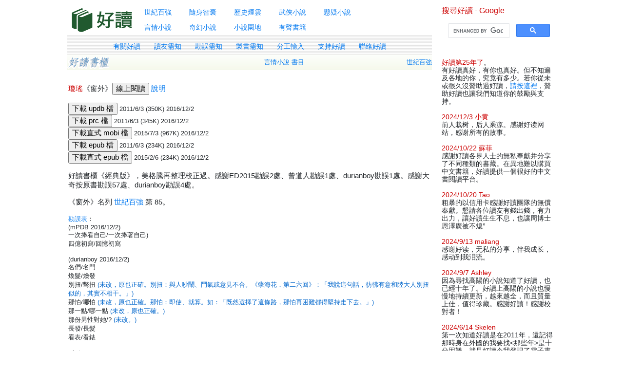

--- FILE ---
content_type: text/html; charset=UTF-8
request_url: https://www.haodoo.net/?M=book&P=320
body_size: 10902
content:

<!DOCTYPE html PUBLIC "-//W3C//DTD HTML 4.01 Transitional//EN">
<html>
<head>
   <meta http-equiv="Content-Type" content="text/html; charset=UTF-8">
   <meta http-equiv="Cache-Control" content="max-age=86400, must-revalidate">
   <meta name="viewport" content="width=device-width, initial-scale=1, shrink-to-fit=yes">
   <title>好讀</title>

<!-- <title>
   </title> -->

<link rel="shortcut icon" href="image/favicon.ico">
<script language="javascript" type="text/javascript" src="cookie.js"></script>
<link rel=stylesheet href="styles.css" type="text/css">
<script language="javascript" type="text/javascript" src="d.js"></script>
<script src="https://ajax.aspnetcdn.com/ajax/jQuery/jquery-3.6.0.min.js" type="text/javascript"></script>
<link href="https://ajax.aspnetcdn.com/ajax/bootstrap/4.6.0/css/bootstrap.min.css" rel="stylesheet" />
<script src="https://ajax.aspnetcdn.com/ajax/bootstrap/4.6.0/bootstrap.min.js"></script>
<link rel="stylesheet" href="https://cdnjs.cloudflare.com/ajax/libs/font-awesome/4.7.0/css/font-awesome.min.css">

<script type="text/javascript">
   $(document).ready(function(){
      $("hr").css({
         "margin-top": "6",
         "margin-bottom": "6",
         "color": "#CCCCCC",
         "background-color": "#CCCCCC"
         });
      $("a").hover(
         function(){$(this).css("color", "#E88E00")},
         function(){$(this).css("color", "#0078F0")}
         );
   });
</script>
<!-- Global site tag (gtag.js) - Google Analytics -->
<script async src="https://www.googletagmanager.com/gtag/js?id=G-CJBM5RQQ3R"></script>
<script>
  window.dataLayer = window.dataLayer || [];
  function gtag(){dataLayer.push(arguments);}
  gtag('js', new Date());
  gtag('config', 'G-CJBM5RQQ3R');
</script>
<script>
function myFunction() {
  var x = document.getElementById("myTopnav");
  if (x.className === "topnav") {
    x.className += " responsive";
  } else {
    x.className = "topnav";
  }
}
</script>

<style>
   
   table {
      width: 100%;
   }
   .flex-container {
      display: flex;
      flex-wrap: wrap;
   }
   .flex-item-left {
      flex: 75%;
      padding: 10px;
      /* border: 1px solid blue; */
   }
   .flex-item-right {
      flex: 25%;
      padding: 10px;
      /* border: 1px solid red; */
   }
   body {
      width:80%;
      background-color:#ffffff; 
      margin:0 auto;
   }
   .catalogbar {
      /* height: 400px; */
      display: flex;
      /* flex-direction: column;*/
      align-items: center;
      /* justify-content: center;*/
   }
   .menubar {
      display: flex;
      justify-content: center;
      background-image: url('images/d_background.gif');
      align-items: center;
      height: 40px;
      width: 100%;
   }
   .menubar a {
      text-decoration: none;
      float: left;
      display: block;
      text-align: left;
      padding: 2px 14px;
   }
   #googleSearch {
      display: none;
      /* visibility: hidden; */
   }
   .wrapper {
      display: flex;
      /* flex-direction: row; */
   }
   .booklist {
      flex: 80%;

      /* border: 1px solid blue; */
   }
   .covers {
      flex: 20%;
      /* border: 1px solid red; */
   }
   .covers img{
      width: 125px;
      margin-left: 20px;
      /* object-fit: scale-down; */
   }
   .covers img:hover {
      transform: scale(0.98);
      box-shadow: rgba(0, 0, 0, 0.3) 0px 19px 38px, rgba(0, 0, 0, 0.22) 0px 15px 12px;
   }
   
   /* Responsive layout - makes a one column layout instead of a two-column layout */
   @media screen and (max-width: 430px) {
      .flex-item-right, .flex-item-left {
         flex: 100%;
      }  
      #googleSearch {
         display: block;
      }
   }
   @media screen and (max-width: 1024px) {
      body {
         width: 98%;
      }
   }
   @media screen and (min-width: 1024px) {
      .covers img {
         width: 250px;
         /* object-fit: scale-down; */
      }
      #googleSearch {
         display: none;
      }
   }

   .topnav {
      min-width: 60%;
      overflow: hidden;
      /* background-color: #fff; */
      /* border: 1px red solid; */
   }
   .topnav a {
      float: left;
      display: block;
      /* color: darkgrey; */
      /* font-weight: bold; */
      font-size: 14px;
      text-align: left;
      padding: 5px 18px;
      text-decoration: none;
   }
   .topnav a:hover {
      /* background-color: #ddd; */
      /* color: darkgray; */
   }
   .topnav a.active {
      /* background-color: #04AA6D; */
      /* color: black; */
      /* font-weight:bold;    */
   }
   .topnav .icon {
      display: none;
   }
   @media screen and (max-width: 430px) {
      .topnav a:not(:first-child) {display: none;}
      .topnav a.icon {
         float: right;
         display: block;
      }
   }
   @media screen and (max-width: 430px) {
      .topnav.responsive {position: relative;}
      .topnav.responsive .icon {
         position: absolute;
         right: 0;
         top: 0;
      }
      .topnav.responsive a {
         float: none;
         display: block;
         text-align: middle;
      }
   }

</style>
</head>


<!-- <body text="#333333" link="#0078F0" vlink="#005AB4" alink="#FF6600"> -->
<body text="#333333">
<div class="flex-container">
   <!----------------------------------------- left column ------------------------------->
   <div class="flex-item-left">
    
      <!---------------------------- catalog toolbar ------------------------------------->
      <!-- <table><tr>
         <td><a href="?M=hd&P=welcome"><img SRC="image/logo-haodoo.png" align=left alt="好讀首頁"></a></td>
         <td class="a03">
            <a href="?M=hd&P=100">世紀百強</a>　|　<a href="?M=hd&P=wisdom">隨身智囊</a>　|　<a href="?M=hd&P=history">歷史煙雲</a>　|　<a href="?M=hd&P=martial">武俠小說</a>　|　<a href="?M=hd&P=mystery">懸疑小說</a><br>
            <a href="?M=hd&P=romance">言情小說</a>　|　<a href="?M=hd&P=scifi">奇幻小說</a>　|　<a href="?M=hd&P=fiction">小說園地</a>　|　<a href="?M=hd&P=audio">有聲書籍</a>　|　<a href="https://haodoo.blog/?tag=webmaster">好讀新聞</a>
         </td></tr>
      </table>
      <br> -->

      <div class="catalogbar">
         <!-- <div><a href="?M=hd&P=welcome"><img SRC="image/logo-haodoo.png" align=left alt="好讀首頁"></a></div> -->
         <div><a href="https://haodoo.net"><img SRC="image/logo-haodoo.png" align=left alt="好讀首頁"></a></div>

         <div class="topnav" id="myTopnav">
            <div>
               <a href="?M=hd&P=100">世紀百強</a>
               <a href="?M=hd&P=wisdom">隨身智囊</a>
               <a href="?M=hd&P=history">歷史煙雲</a>
               <a href="?M=hd&P=martial">武俠小說</a>            
               <a href="?M=hd&P=mystery">懸疑小說</a>
            </div>
            <div>
               <a href="javascript:void(0);" class="icon" onclick="myFunction()"><i class="fa fa-bars"></i></a>
               <a href="?M=hd&P=romance">言情小說</a>
               <a href="?M=hd&P=scifi">奇幻小說</a>
               <a href="?M=hd&P=fiction">小說園地</a>
               <a href="?M=hd&P=audio">有聲書籍</a>
            </div>
         </div>
      </div>

      <!---------------------------------- menu bar ------------------------------------->
      <div class="menubar a03">
         <div>
            <!-- <a href="?M=hd&P=welcome">好讀首頁</a> -->
            <!-- <a href='https://haodoo.org'><font color='red'>好讀二代</font></a> -->
            <a href="?M=hd&P=about">有關好讀</a>
            <a href="?M=hd&P=newcomer">讀友需知</a>
            <a href="?M=hd&P=pr">勘誤需知</a>
            <a href="?M=hd&P=mb">製書需知</a>
            <a href="?M=hd&P=together">分工輸入</a>
            <a href="?M=hd&P=donate">支持好讀</a>
            <a href="?M=mail&P=contact">聯絡好讀</a>
         </div>
      </div> 

      <!-------------------------------- Show top links on mobile's browser -------------------------------->
      <span id=t class="a03">
         <!--------- to show the links generated by SetLink() in cataglog pages --------->
      </span>
      <br>

      <!-- SiteSearch Google -->
      <div id="googleSearch"> 
         <font color="CC0000">搜尋好讀 - Google</font>
         <script async src="https://cse.google.com/cse.js?cx=9582d6afdbf284f14">
         </script>
         <div class="gcse-search"></div>
         <!-- <form action="https://www.google.com/cse" id="cse-search-box" target="_blank">
            <input type="hidden" name="cx" value="partner-pub-4729470741573892:vcr86ky33h9" />
            <input type="hidden" name="ie" value="UTF-8" />
            <input type="text" name="q" size="10" />
            <input type="submit" name="sa" value="搜尋" />   
         </form> -->
         <br>
      </div>

      <!---------------------- Main content - Include html file here -------------------->
      <script type="text/javascript">
SetTitle("瓊瑤《窗外》");
$c1 = '';
$c2 = '<a href="?M=hd&P=romance-1">言情小說 書目</a>';
$c3 = '<a href="?M=hd&P=100-5">世紀百強</a>';
SetTopLinks($c1, $c2, $c3);
</script>

<table class="m11" BORDER="0" CELLSPACING="0" CELLPADDING="2" WIDTH="100%">
<tr><td>
<font color="CC0000">瓊瑤</font>《窗外》<input type="button" value="線上閱讀" onClick = "ReadOnline('F320', 'book')";> <a href="?M=hd&P=help-read" target=_blank>說明</a><br><br><input type="button" value="下載 updb 檔" onClick = "DownloadUpdb('F320')";><font size=2> 2011/6/3 (350K) 2016/12/2</font><br><input type="button" value="下載 prc 檔" onClick = "DownloadPrc('F320')";><font size=2> 2011/6/3 (345K) 2016/12/2</font><br><input type="button" value="下載直式 mobi 檔" onClick = "DownloadMobi('FV320')";><font size=2> 2015/7/3 (967K) 2016/12/2</font><br><input type="button" value="下載 epub 檔" onClick = "DownloadEpub('F320')";><font size=2> 2011/6/3 (234K) 2016/12/2</font><br><input type="button" value="下載直式 epub 檔" onClick = "DownloadVEpub('FV320')";><font size=2> 2015/2/6 (234K) 2016/12/2</font><br><br>好讀書櫃《經典版》，美格騰再整理校正過。感謝ED2015勘誤2處、曾道人勘誤1處、durianboy勘誤1處。感謝大奇按原書勘誤57處、durianboy勘誤4處。<br>
<br>
《窗外》名列<a href="?P=100"> 世紀百強 </a>第 85。<br>
<br>
<font size=2>
<a href="?M=hd&P=pr">勘誤表</a>：<br>
(mPDB 2016/12/2)<br>
一次捧看自己/一次捧著自己)<br>
四億初寫/回憶初寫<br>
<br>
(durianboy 2016/12/2)<br>
名們/名門<br>
煥髮/煥發<br>
別扭/彆扭 <font color=#0066CC>(未改，原也正確。別扭：與人吵鬧、鬥氣或意見不合。《孽海花．第二六回》：「我說這句話，彷彿有意和陸大人別扭似的，其實不相干。」)</font><br>
那怕/哪怕 <font color=#0066CC>(未改，原也正確。那怕：即使、就算。如：「既然選擇了這條路，那怕再困難都得堅持走下去。」)</font><br>
那一點/哪一點 <font color=#0066CC>(未改，原也正確。)</font><br>
那份男性對她/? <font color=#0066CC>(未改。)</font><br>
長發/長髮<br>
看表/看錶<br>
<br>
(大奇 2016/8/5)<br>
依皇冠文化2011年4月典藏初版一刷 原書勘誤<br>
飄裡郝思嘉/《飄》裡郝思嘉<br>
那時柔和如夢的眼睛/那雙柔和如夢的眼睛<br>
跋徨無助/徬徨無助<br>
銅質鬆鼠/銅質松鼠<br>
僵屍/殭屍<br>
遨游/遨遊<br>
樹杆上/樹幹上<br>
蘇德曼的憂愁夫人/蘇德曼的《憂愁夫人》<br>
潑洒/潑灑<br>
生發油/生髮油<br>
一間八席/一間八蓆<br>
補習四書/補習《四書》<br>
洋洋洒洒/洋洋灑灑<br>
那天，我埋伏在/哪天，我埋伏在<br>
驀的紅了/驀地紅了<br>
白的手掌/白皙的手掌<br>
卒莫辯，是何鄉/卒莫辨，是何鄉<br>
一湧而入/一擁而入<br>
窗檻/窗櫺<br>
唐詩三百首/《唐詩三百首》<br>
長歌吟鬆風/長歌吟松風<br>
零用錢頭來的/零用錢買來的<br>
托爾斯泰的安娜。卡列尼娜/托爾斯泰的《安娜．卡列尼娜》<br>
閑蕩/閒蕩<br>
捂著臉/摀著臉<br>
它為我的命運嗚咽/牠為我的命運嗚咽<br>
洒下來，白鎊鎊的/灑下來，白濛濛的<br>
渺無音訊/杳無音訊<br>
話咽回去/話嚥回去<br>
游客/遊客<br>
叮鈴噹的/叮鈴噹啷的<br>
人性枷鎖那本書/《人性枷鎖》那本書<br>
撫摩/撫摸<br>
回旋/迴旋<br>
吹起閑愁千萬/吹起閒愁千萬<br>
專心一致/專心一志<br>
夢游病患者/夢遊病患者<br>
咸菜/鹹菜<br>
咸而澀/鹹而澀<br>
沒有人明了/沒有人明瞭<br>
咽進肚子/嚥進肚子<br>
白朗蒂在簡愛/白朗蒂在《簡愛》<br>
細雨鎊鎊/細雨濛濛<br>
淚水迷鎊/淚水迷濛<br>
現腆畏羞/靦腆畏羞<br>
吱吱喧喳/吱吱喳喳<br>
李立維平靜的邊竟會睡著/李立維平靜的呼吸聲，她有種茫然的、新奇的感覺。多奇妙，她身邊竟會睡著 （補此處漏一些字）<br>
出游的一天/出遊的一天<br>
出游了/出遊了<br>
表上指著/錶上指著<br>
又看了一次表/又看了一次錶<br>
蚝油牛肉/蠔油牛肉<br>
咽下一口冷飯/嚥下一口冷飯<br>
以志今日之聚/以誌今日之聚<br>
夜游/夜遊<br>
洩欲的工具/洩慾的工具<br>
折起信紙/摺起信紙<br>
<br>
(durianboy 2015/12/4)<br>
糊糊塗涂/糊糊塗塗<br>
<br>
(mPDB 2015/7/3)<br>
知道喂到那/知道餵到那<br>
喂到狗/餵到狗<br>
親手喂大的/親手餵大的<br>
己的幻像。/己的幻象。<br>
一次勃溪之後/一次勃谿之後<br>
<br>
(曾道人 2015/7/3)<br>
論他們吻我/讓他們吻我<br>
<br>
(ED2015 2015/3/6)<br>
今生休矢/今生休矣<br>
檷真存在/&#31074;真存在<br>
<br>
(mPDB 2015/2/6)<br>
傍徨得像/徬徨得像<br>
彷佛/彷彿<br>
肅穆庄嚴/肅穆莊嚴<br>
得那麼麼香那/得那麼香那<br>
<br>
(mPDB 2011/6/3)<br>
瀟洒/瀟灑<br>
贊美/讚美<br>
標志/標誌<br>
僥幸/僥倖<br>
游戲/遊戲<br>
暗啞/瘖啞<br>
抬杠/抬槓<br>
排課間題/排課問題<br>
咸味/鹹味<br>
氣衝衝/氣沖沖<br>
痒/癢<br>
拮據/拮据<br>
不寒而栗/不寒而慄<br>
陰歷/陰曆<br>
</font>
</td></tr></table>      <br>
         
      <!--------------------------- bottom link ------------------------>
      <!-- <table COLS=4 background="images/d_background.gif">
         <tr class="a90" height=30>
            <td width="25%" align="center"><a href="?M=hd&P=welcome">好讀首頁</a></td>
            <td width="25%" align="center"><a href="?M=hd&P=about">有關好讀</a></td>
            <td width="25%" align="center"><a href="?M=hd&P=newcomer">讀友需知</a></td>
            <td width="25%" align="center"><a href="?M=mail&P=contact">聯絡好讀</a></td>
      </tr></table> -->
      
   </div>


   <!------------------------------ right column ------------------------->
   <div class="flex-item-right">
      <!--------------------------- Google search ------------------------>
      <!-- <table border=0 cellspacing=0 cellpadding=0> -->
         <!-- <tr><td height=10></td></tr> --> <!-- insert line as spacer -->
         <!-- <tr><td><font color="CC3300" size=2>搜尋好讀 - Google</font></td></tr> -->

         <!-- SiteSearch Google -->
         <!-- <form action="https://www.google.com/cse" id="cse-search-box" target="_blank">
            <tr><td>
               <input type="hidden" name="cx" value="partner-pub-4729470741573892:vcr86ky33h9" />
               <input type="hidden" name="ie" value="UTF-8" />
               <input type="text" name="q" size="10" />
               <input type="submit" name="sa" value="搜尋" />
            </td></tr>
         </form> -->

         <font color="CC0000">搜尋好讀 - Google</font>
         <script async src="https://cse.google.com/cse.js?cx=9582d6afdbf284f14">
         </script>
         <div class="gcse-search"></div>
         <!-- Bing Custom Search -->
         <!-- <tr><td> -->
		 <br>
         <!-- </td></tr> -->
        
      <!-- </table> -->

     
      <table border=0 cellspacing=0 cellpadding=0 class="a03"><tr>
         <!-- <tr><td height=10></td></tr> -->         
         <td>
            <font color="CC0000">好讀第25年了</font>。<br>
有好讀真好，有你也真好。但不知遍及各地的你，究竟有多少。若你從未或很久沒贊助過好讀，<a href="https://www.haodoo.net/?M=hd&P=donate">請按這裡</a>，贊助好讀也讓我們知道你的鼓勵與支持。<br>
<br>
<font color="CC0000">2024/12/3 小黄</font><br>
前人栽树，后人乘凉。感谢好读网站，感谢所有的故事。<br>
<br>
<font color="CC0000">2024/10/22 蘇菲</font><br>
感謝好讀各界人士的無私奉獻并分享了不同種類的書藏。在異地難以購買中文書籍，好讀提供一個很好的中文書閱讀平台。<br>
<br>
<font color="CC0000">2024/10/20 Tao</font><br>
粗暴的以信用卡感謝好讀團隊的無償奉獻。懇請各位讀友有錢出錢，有力出力，讓好讀生生不息，也讓周博士恩澤廣被不熄°<br>
<br>
<font color="CC0000">2024/9/13 maliang</font><br>
感谢好读，无私的分享，伴我成长，感动到我泪流。<br>
<br>
<font color="CC0000">2024/9/7 Ashley</font><br>
因為尋找高陽的小說知道了好讀，也已經十年了。好讀上高陽的小說也慢慢地持續更新，越來越全，而且質量上佳，值得珍藏。感謝好讀！感謝校對者！<br>
<br>
<font color="CC0000">2024/6/14 Skelen</font><br>
第一次知道好讀是在2011年，還記得那時身在外國的我要找<那些年>是十分困難，就是好讀令我發現了電子書的世界。雖然我也會買實體書，但在這十多年間，也會不斷在這裡找書看。身處香港也要十分感謝創辦人和製作電子書的各位讀友，感謝大家！<br>
<br>
<font color="CC0000">2024/6/1 德瑞克</font><br>
感谢你无私的分享。<br>
<br>
<font color="CC0000">2024/5/18 布莱恩</font><br>
《好讀》網站可以說是啟蒙了我對文學的興趣，一個提供了我自由自在悠遊於文學書海之中的平台，太感謝《好讀》了。<br>
<br>
<font color="CC0000">2024/5/8 rc</font><br>
去年偶然發現好讀，覺得這裡根本是寶藏天地！謝謝每一位在幕後默默耕耘文學天地的人。<br>
<br>
<font color="CC0000">2024/5/7 呢</font><br>
用好讀許多年了，感謝重新更新，也感謝大家的付出！<br>
<br>
<font color="CC0000">2024/4/4 R</font><br>
這里居然能找到哈維爾．西耶拉的書！驚喜萬分！希望能讀到更多這位歷史小說大師的作品！感恩每一位好讀團隊！<br>
<br>
<font color="CC0000">2024/3/14 Beatlebum</font><br>
在好讀挖寶好幾年，以為好讀不會更新了，但還是偶爾會上來看看，沒想到又有新書了，超級感動！好讀真的陪我渡過好多個通勤的日子跟愜意的週末，謝謝好讀！<br>
<br>
<font color="CC0000">2024/3/9 Christine</font><br>
好讀是我這個文字工作者隨時隨地的好朋友，我有空就上來，給我許多精神糧食，伴我度過許多白天黑夜，有好讀，真好！非常感謝幕後團隊。<br>
<br>
<font color="CC0000">2024/2/19 He Zhong</font><br>
非常非常感谢好读，许多外面找不到的书都在这里找到了，找书的过程，好读给了我非常大的帮助！<br>
<br>
<font color="CC0000">2024/1/13 Vanessa Chen</font><br>
隔了七年才又上來，才知周先生離開了。很高興曾有機會參與好讀，透過網路與周博士共事（真也才知道的，一直只稱呼周先生的)，感謝好讀團隊！也和過去一樣，給周先生的文末＂祝您闔家平安健康＂～願他家人心安～<br>
<br>
<font color="CC0000">2024/1/7 強</font><br>
第一次知道好讀的時間不久，大約兩年前。當時常在這裡挖寶，本來很擔心網站會隨著周博士離世而無法再運作，今日再來發現網站動起來了，真心、真心地感謝願意付出的善心人士們。無法想像沒有閱讀的人生，閱讀的路上有您們真好。<br>
<br>
<font color="CC0000">2023/12/27 Annabel Kuo</font><br>
上高中後有了手機發現的，非常感謝。我本身是個很愛閱讀的人，我感到若我活著而不去欣賞這一種人類的藝術那將毫無意義可言。總而言之，萬分感謝，我不知道在每有能力買書學校圖書館又只能借七天的情況下，沒有這個網站我的生命會是多麼的荒蕪。<br>
<br>
<font color="CC0000">2023/12/12 Yumi</font><br>
幾年前偶然得知周博士離世的消息，來到好讀網站總會覺得有點悵然，也以為不會再運作了。今年為老父親添購電子閱讀器，抱著試一試的心情再度連上好讀，沒想到繼續運作，還有這麼多讀友再度回來這裡，感覺很溫暖，謝謝好讀與團隊們的努力。<br>
<br>
<font color="CC0000">2023/11/27 Helios</font><br>
能在这里发现赤川次郎、鬼马星和高羅佩的作品，太驚喜了！感謝好讀書櫃！<br>
<br>
<font color="CC0000">2023/11/19 Moon</font><br>
偶然間發現這個網站，如獲至寶，更找到小時候很喜歡的一本書終於出現電子版，感謝團隊的無私分享，謝謝好讀！<br>
<br>
<font color="CC0000">2023/11/18 Michael</font><br>
无意间想起过来好读怀念一下。竟然是惊喜！好读活过来了！感恩 感谢。<br>
<br>
<font color="CC0000">2023/11/5 angsila</font><br>
每周上好读看看是否有新书，这已经成了一个习惯。这种陪伴是一种舒服的，充满确定感的安心。感谢好读。<br>
<br>
<font color="CC0000">2023/10/30 Vincent</font><br>
從武俠小說開始接觸到好讀，陸陸續續也看了很多好書，六年前看到周博士的消息覺得十分不捨與可惜，時隔多年發現好讀又重新運作了，實在感到非常開心與感謝！<br>
<br>
<font color="CC0000">2023/10/23 偷泥</font><br>
2019年的某天，我在這裡遇見了薩豐的風之影，便開啟了我的閱讀之路，才知道原來閱讀是一件多麼快樂的事情。2023年的今天，我依然在這裡遇見一本本的好書，真心感謝好讀！<br>
<br>
<font color="CC0000">2023/10/7 Young</font><br>
自2017年後，時隔六年才發現好讀又開始運作了，真的充滿深深感謝。<br>
<br>
<font color="CC0000">2023/10/4 JOE</font><br>
好多年前，在好讀發現艾西莫夫的基地系列，還有科小說海伯利昂，讓我在年輕歲月，住在忠孝東路旁玉成公園附近的時候，獲得了很多閱讀的樂趣。時隔多年，又想在好讀看點書，到了今天，我第一次在好讀把村上春樹的收音機2讀完，感謝好讀~<br>
<br>
<font color="CC0000">2023/10/3 snow</font><br>
非常喜歡好讀，感謝好讀無私的付出與陪伴的歲月。永遠支持好讀。祝福好讀長長久久。<br>
<br>
<font color="CC0000">2023/9/24 Tomcat Chou</font><br>
從2006年起，好讀就這麼伴我度過了這麼長的時間。直到2017.12的噩耗傳來，我以為就此不再見好讀。直到今日，偶然想起老朋友，想不到好讀還在，令人又驚又喜。祝福好讀，好讀長存。<br>
<br>
<font color="CC0000">2023/9/24 王俊文</font><br>
眼力不好，多年沒來好讀看書，今天再訪好讀方知周劍輝博士已往生，不勝唏噓，希望他安息天國。沒有他的辛苦創建及許多熱心朋友的共同努力，好讀不容易經營至今。謝謝周博士及熱心朋友的辛勞貢獻！<br>
<br>
<font color="CC0000">2023/9/12 Charlotte Chang</font><br>
想不到今天上網查看，好讀竟然復活了，是哪位神仙壯士伸出援手？還沒仔細搜尋來龍去脈，已喜極而泣。這嘉惠眾多書友但卻無啥收益的苦工，真的需要有很多愛才能繼續下去，祝福新版主，謝謝您！好人一生平安！<br>
<br>
<font color="CC0000">2023/9/5 小張</font><br>
喜愛好讀網站及電子書本 很多年月了。從武俠小說起始，到各種書類，幸得有心人製作電子本供方便取用閱讀，非常感謝。<br>
<br>
<font color="CC0000">2023/8/18 璐羽</font><br>
第一次知道好讀是無意間發現的，並且發現的那天令我驚喜且意外的是—剛好是好讀復活不久之後，覺著應該是某種莫名的緣分，促使想找些電子書的我被帶到了這裡。這裡有著各位前輩們辛苦掃描、品質極佳的電子書，讓我這個後人能夠免費享用這些書籍，十分感激前人的努力讓我成了書籍的富翁。感謝好讀和各位讓好讀變得更好，讚。<br>
<br>
<font color="CC0000">2023/7/26 袁樹國</font><br>
好些書都沒有prc檔案，有點遺憾！重新上架還是令人高興，加油！<br>
<br>
<font color="CC0000">2023/7/20 KYLESONG</font><br>
大概2010知道好讀, 就三不五時來此找書, 原本只有看書時順便回報一些文字勘誤, 後來2015開始幫忙周博士製作電子書, 主要是OCR檔案的文字校對, 也曾經掃瞄了一,二本書進行校對提供txt, 周博士也幫忙製作了電子書格式上架, 非常感念~  可惜後來2016年中事忙, 暫停了校對的支持, 再後來就是看到周博士由友人的公告....當下難過且震驚, 雖然還是偶而會上好讀看看, 但是看到周博士曾經的發文還是心中不捨, 終於, 今天久違的上線,看到新版主的通知, 開心不已, 也希望周博士在天上也是同樣歡欣.<br>
<br>
<font color="CC0000">2023/7/18 Mac</font><br>
翻書抽屜內的Kindle，很舊沒有開啟了使我再與好讀相遇。期待重拾讀趣，祝讀趣再次重臨好讀及各位讀者。<br>
<br>
<font color="CC0000">2023/7/18 池子</font><br>
十年前发现好读，获得了很多排版非常好的电子书，现在还有当年下载的很多书存在kindle里。好久没来竟发现版主周先生已经过世令人不胜唏嘘。感谢周先生带来好读，给予纷繁复杂的网络一方书香雅地。<br>
<br>
<font color="CC0000">2023/7/14 甲魚</font><br>
好讀的出現，使我重措對書籍的興趣，它提供了一個便利的途徑來發掘好書，希望這個網站能繼續為其他有興趣的讀者服務。<br>
<br>
<font color="CC0000">2023/7/8 歌</font><br>
讀書時期用pocket pc 看書持資源發現了好讀，然後好讀一直陪伴我至大學畢業然後踏足社會。雖然工作事忙，但是上好讀網閒逛看黃河散文已成一種習慣，直至發現好讀不再更新，繼而停站，再從別的論壇得悉網主離世一事，心有點哀傷，後悔未曾跟他言謝在學習期間他的網站是我的精神食糧。見到好讀重啟，有心人延續好讀網站的營運和更新，很是感激，對周先生的貢獻亦致萬分感謝！<br>
<br>
<font color="CC0000">2023/7/4 葉扁舟先生</font><br>
相识十年，前面看过不少好书，谢谢你。今年时间更多了，希望在haodoo度过更好的年华。<br>
<br>
>> <a href="?M=hd&P=letters">更多感言</a><br>
<br>
